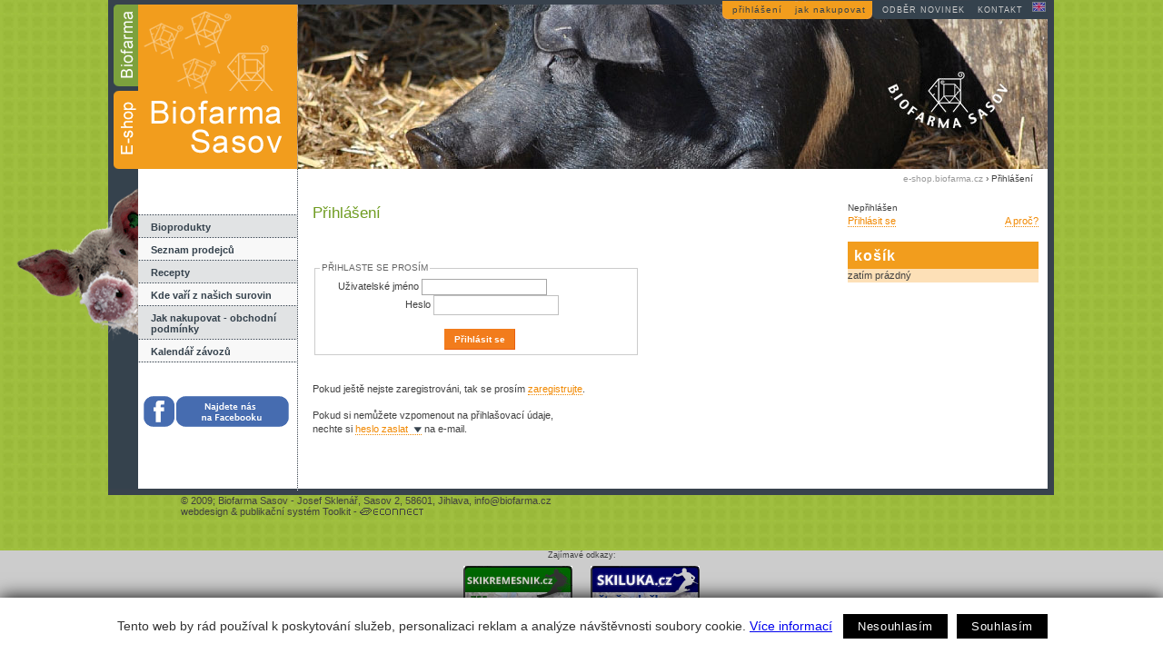

--- FILE ---
content_type: text/html; charset=utf-8
request_url: https://e-shop.biofarma.cz/czt/prihlaseni
body_size: 4625
content:
<!DOCTYPE HTML PUBLIC "-//W3C//DTD HTML 4.01 Transitional//EN"
"http://www.w3.org/TR/html4/loose.dtd">
<html>
<head>
  <meta http-equiv="Content-Type" content="text/html; charset=utf-8">
  <meta name="google-site-verification" content="WmDB7FeqTzitYA3svFMH4dz76TTHhzMNwuqcoPauuMk">
  <title>Přihlášení - E-shop Biofarma Sasov, Jihlava</title>
  <meta name="keywords" content="biopotraviny, bio, bio e-shop, bio maso, bio vepřové, bio hovězí, hovězí čtvrť, hovězí čtvrtě, přední, zadní, odvěšené hovězí, masná plemena, pastevní, z výběhů, brambory, česnek, bio prasata, přeštické černostrakaté prase, vyzrálé hovězí, bio jatka, bioprodukty, vlastní výroba, farmářské výrobky, bez chemie, bez éček, bez lepku, vepřové kolekce, panenka, krkovice, vepřové půlky, plec, roštěná, svíčková, kližka, hovězí čtvrtě, kančí biolovečák, vysočina, klobásy, párky, konopí, zelenina, Biofarma Sasov, biofarma, statek, ekologický, Jihlava, Sasov, vysočina, šunkový salám, sasovský, klobása, ocásky, uzené kosti, uzený bok, uzený špek, slanina, uzené koleno, uzený jazyk, zabijačková polévka, tlačenka, paštika, škvařené sádlo, konopné sádlo, škvarky, škvarková pomazánka, špekáčky, párky, sekaná, utopence, sasovský hovězí biftek, e-shop, játra, srdce, přeštické">
  <meta name="description" content="Biopotraviny vlastní výroby - vepřové (kolekce, panenka, krkovice, vepřové půlky ...), vyzrálé hovězí (plec, roštěná, svíčková, kližka, hovězí čtvrtě ...),  masné výrobky bez chemie (kančí biolovečák, vysočina, klobásy, párky ..., konopí, zelenina (brambory, česnek ...) z Biofarmy Sasov, Jihlava.">
  
  
  
<!--AA-Generated-HEAD start-->
<link rel=stylesheet href="/css/biofarma.css?v=2"  >
<link rel=stylesheet href="/css/print.css" media="print" >
<script src="https://cdn.jsdelivr.net/npm/jquery@3.6.0/dist/jquery.min.js" integrity="sha256-/xUj+3OJU5yExlq6GSYGSHk7tPXikynS7ogEvDej/m4=" crossorigin=anonymous></script>
<script src="/aaa/javascript/aajslib-jquery.min.js?v=24"></script>
<!--/AA-Generated-HEAD end-->

  
      
  
  <link rel="shortcut icon" href="/img/favicon-shop.ico">
  <link rel="alternate" type="application/rss+xml" title="Novinky z biofarmy Sasov - Biopotraviny, bio vepřové, bio hovězí i bio zelenina s nabídkou v e-shopu" href="https://biofarma.cz/rss.php"> 

  <script type="text/javascript" src="/js/jq.validate.tools.kosik.js?v=2"></script>
  <script type="text/javascript">
    // gallery
    function photo_update(thumb_id, photo_div, viewid, sitemid, galeryid) {
      var foto_selector = '#'+photo_div;
      $(foto_selector).show();
      url = '/aaa/view.php3?vid=' + viewid + '&cmd[' + viewid + ']=x-' + viewid + '-' + sitemid + '&als[GALERYID]=' + galeryid;
      $(foto_selector).load(url);
      $('div.switcher img.active').removeClass('active');
      $('#'+thumb_id).addClass('active');
    }

    $(document).ready(function() { 
        //$("img.postou").tooltip("#tip-doprava-postou");  
        //$("img.zavoz").tooltip("#tip-doprava-zavoz");  
        $(".tip").tooltip("#tip-title");  
//        $("td.zpracovani:first-child input").prop( "checked", true );  
        $("td.zpracovani > label:first-child input").prop( "checked", true );  
     });
  </script>
  
  
  

  <script>
      window.dataLayer = window.dataLayer || [];
      function gtag(){dataLayer.push(arguments);}
    var aa_ga_storage = (document.cookie.indexOf('smart-eu-cookies') !== -1 && document.cookie.includes('smart-eu-cookies=1')) ? 'granted' : 'denied';
    gtag('consent', 'default', {'ad_storage': aa_ga_storage,'analytics_storage': aa_ga_storage,'personalization_storage': aa_ga_storage});

      gtag('js', new Date());
      gtag('config', 'UA-12254254-1');
    </script>
  
  <script type="text/javascript">
    var _gaq = _gaq || [];
    _gaq.push(['_setAccount', 'UA-12254254-1']);
    _gaq.push(['_trackPageview']);

   

    (function() {
      var ga = document.createElement('script'); ga.type = 'text/javascript'; ga.async = true;
      ga.src = ('https:' == document.location.protocol ? 'https://ssl' : 'http://www') + '.google-analytics.com/ga.js';
      var s = document.getElementsByTagName('script')[0]; s.parentNode.insertBefore(ga, s);
    })();
  </script>
</head><body>
<table border="0" cellspacing="0" cellpadding="0" summary="layout" id="layout">
  <tr>
    <td>&nbsp;</td>
    <td class="hlavicka-menu" style="background-image:url(/img/hlavicka-shop.gif)"><a href="https://biofarma.cz"><img src="/img/_pix.gif" alt="logo - Biofarma Sasov" width="33" height="95" class="zalozka-biofarma"></a><a href="https://e-shop.biofarma.cz/"><img src="/img/_pix.gif" alt="ilustrační foto - Biofarma Sasov" width="173" height="95"></a><br>
    
    <a href="https://e-shop.biofarma.cz"><img src="/img/_pix.gif" alt="E-shop biofarmy" width="33" height="86" class="zalozka-shop"></a></td>
    <td class="hlavicka-foto" style="background-image:url(/img/top-foto-prestik.jpg)"><div id="zvykova"><a href="/en/produkty" class="odkaz eng"><img src="/img/_pix.gif" alt="english" width="6" height="10"></a><a href="/cz/kontakt" class="odkaz">kontakt</a><a href="/cz/odber-novinek" style="padding-left:11px">odběr novinek</a><div id="zvykova-shop"><a href="/cz/jak-nakupovat" class="odkaz">jak nakupovat</a> <a href="/cz/prihlaseni" style="padding-left:11px">přihlášení</a></div></div></td>

    <td>&nbsp;</td>
  </tr>
  <tr>
    <td id="bg-left">&nbsp;</td>
    <td id="menu">
      <div id="menu-bg"><!-- 18 --><ul class="eshop"><li><a href="https://e-shop.biofarma.cz/czt/produkty">Bioprodukty</a></li><li><a href="https://e-shop.biofarma.cz/czt/seznam-prodejcu" class="suda">Seznam prodejců</a></li><li><a href="https://e-shop.biofarma.cz/czt/recepty">Recepty</a></li><li><a href="https://e-shop.biofarma.cz/czt/kde-vari-z-nasich-surovin" class="suda">Kde vaří z našich surovin</a></li><li><a href="https://e-shop.biofarma.cz/czt/jak-nakupovat">Jak nakupovat - obchodní podmínky</a></li><li><a href="https://e-shop.biofarma.cz/czt/kalendar-zavozu" class="suda">Kalendář závozů</a></li></ul><!-- /18, 0.0046901702880859, 26-02-01 02:20:13 -->

    <br>
    <br>
     &nbsp;&nbsp;<a href="https://www.facebook.com/pages/Biofarma-Sasov/416166571806349"><img src="/img/najdete-nas-na-facebooku.png" width=160 height=60></a>

</div>
    </td>
    <td id="main-eshop">


<!--začátek obsahu stranek -->
       
<div id="drobeckova">
  <a href="/">e-shop.biofarma.cz</a> &#8250; Přihlášení
</div>
      <div id="tip-doprava-postou" class="tooltip">Tento produkt můžeme zaslat poštou<br> <a href="/cz/jak-nakupovat#doprava">více o dopravě</a>..</div>
      <div id="tip-doprava-zavoz" class="tooltip">Možnosti dodání: Jihlava, Praha, Brno, České Budějovice.<br>Nebo si přečtěte <a href="/cz/jak-nakupovat#doprava">více o dopravě</a>.</div>
      <div id="tip-title" class="tooltip">&nbsp;</div>
<div id="text" >
  <!-- 37 --><div id="pravy-sloupec">
        <div id="uzivatel">
          
              <small>Nepřihlášen</small><br>
              <div style="float:right;" class="tip" title="Nikdo Vás nenutí. Přihlášením ale získáte:&lt;br&gt;
&lt;ul&gt;
  &lt;li&gt;Nebudete muset znovu a znovu vyplňovat údaje pro doručení&lt;/li&gt;
  &lt;li&gt;Budeme Vás informovat o &lt;strong&gt;novinkách&lt;/strong&gt;, budete-li chtít.&lt;/li&gt;
  &lt;li&gt;Stálým zákazníkům nabízíme i některé &lt;strong&gt;produkty navíc&lt;/strong&gt;.&lt;/li&gt;
  &lt;li&gt;Budete si moci vložit produkty do košíku a v budoucnu &lt;strong&gt;výběr zopakovat&lt;/strong&gt;.&lt;/li&gt;
&lt;/ul&gt;"><a href="javascript: return void(0);">A proč?</a></div><div><a href="/czt/prihlaseni">Přihlásit se</a></div>
            
        </div>
        
        <div id="obsah-kosiku">
          <!-- 29 --><div class="kosik-head">
  <div class="cena"></div>
  <h2> košík </h2>
  <div style="padding#:6px">zatím prázdný</div>
</div><!-- /29, 0.002068042755127, 26-02-01 02:20:13 -->
        </div> 

        <div id="doporucujeme"></div>


  


</div><!-- /37, 0.004127025604248, 26-02-01 02:20:13 -->

<h1>Přihlášení</h1>
<br><br>

  <form action="/czt/prihlaseni" method="post" style="width:360px;">
    <fieldset> 
      <legend>Přihlaste se prosím</legend>
      <div  style="margin-left:20px;">
        
        <label for="username">Uživatelské jméno</label> <input type="text" size="20" maxlength="100" name="username" id="username" value=""><br> 
        <label for="password" style="padding-left: 74px;">Heslo</label> <input type="password" size="20" maxlength="100" name="password" id="password"> 
      </div>
     <br>
     <input type="submit" value="Přihlásit se"  class="button" style="margin-left:137px;">
     <br>
    </fieldset>
<input type="hidden" name="ok_url" value="/czt/produkty/vsechny-produkty" style="margin-left:200px;">
     <input type="hidden" name="err_url" value="/czt/prihlaseni?err=1" style="margin-left:200px;">
     
  </form>

<br><br>
<p>Pokud ještě nejste zaregistrováni, tak se prosím <a href="/cz/registrace">zaregistrujte</a>.</p>
<p>Pokud si nemůžete vzpomenout na přihlašovací údaje,<br>nechte si <a class="togglelink" onclick="$('#pwdsenddiv').toggle('fast')" href="#">heslo zaslat</a> na e-mail.</p>
  
  <div id="pwdsenddiv" style="display:none;">
    <form id="pwdsend" action="/czt/prihlaseni" method="post" style="width: 360px;">
      <fieldset>
        <legend>Zaslat zapomenuté heslo na e-mail</legend>
          <div  style="margin-left:20px;">
            <label for="pwdmail">Váš e-mail</label> <input type="text" size="20" maxlength="100" name="pwdmail" id="pwdmail">
            <div id="pwdhelp"><small>e-mail, který jste uvedli při registraci</small></div>
        </div>
        <br>
      <input name="send" value="Odeslat" class="button"  type="button"  style="margin-left:137px;" onclick="$('#pwdhelp').load('/js/heslo.php', {pwdmail: $('#pwdmail').val()});">
      </fieldset>
        <br>
    </form>

  </div>


</div>
    </td>
    <td id="bg-right">&nbsp;</td>
  </tr>
  <tr>
    <td colspan="4">
<div id="paticka">&copy; 2009; <a href="https://biofarma.cz/cz/o-biofarme/kontakt">Biofarma Sasov</a>&nbsp;-&nbsp;Josef&nbsp;Sklenář,&nbsp;Sasov&nbsp;2,&nbsp;58601,&nbsp;Jihlava,&nbsp;<a href="mailto:info@biofarma.cz">info@biofarma.cz</a><br><a href="http://webdesign.ecn.cz" title="webdesign, tvorba www stránek">webdesign</a> &amp; <a href="http://publikacni-system.ecn.cz/" title="redakční a publikační systém TOOLKIT">publikační systém Toolkit</a> - <a href="http://econnect.ecn.cz/"><img src="/img/econnect.gif" alt="Econnect" width="70" height="8" border="0"></a></div>
    </td>
  </tr>
</table>


<div id="banner-pruh"><small>Zajímavé odkazy:</small><div style="margin-top: 7px;"><a href="http://skikremesnik.cz/"><img src="/upload/0a336ac5c482fb17acc4544ddca788fb/skikremesnikbutton2.gif" alt="ski areál Křemešník"></a><a href="http://skiluka.cz/"><img src="/upload/0a336ac5c482fb17acc4544ddca788fb/skilukabutton2.gif" alt="ski luka na Jihlavou"></a>
  
  </div></div>



<!--AA-Generated-FOOT start-->
<script src="https://cdn.jsdelivr.net/npm/@popperjs/core@2.11.5/dist/umd/popper.min.js" integrity="sha256-2neWyvk1kBWvTs34xsy9U3BupGE5Mqm2+B5ELknV9iY=" crossorigin=anonymous></script>
<script src="https://cdn.jsdelivr.net/npm/tippy.js@6.3.7/dist/tippy-bundle.umd.min.js" integrity="sha256-Pw/nDrJszyj2iHoZLinTjdfvfC8HmnMwStQt3HvtN94=" crossorigin=anonymous></script>
<script async src="https://cdn.jsdelivr.net/gh/honzito/smart-eu-cookies@0.9.2/src/smart-eu-cookies.min.js" integrity="sha384-zoVmFcp060tXD33v8RW5gAyVr8JV6p42dOucvqkNWbXZuJvwQAGhu1Ld9/dSbFXk" crossorigin=anonymous></script>

<script>
  tippy.setDefaultProps({allowHTML:true,duration:50, theme: "aa", interactive: true, maxWidth:"50vw"});
</script>
<style>
    .tippy-box[data-theme~='aa'] {
        color: black;
        background-color: #FFFED8;
        box-shadow: 0 0 20px 4px rgba(154, 161, 177, 0.15), 0 4px 80px -8px rgba(36, 40, 47, 0.25), 0 4px 4px -2px rgba(91, 94, 105, 0.15);
        border: 1px solid rgba(80, 80, 80, 0.5);
    }
</style>

<script> tippy('img.postou', {content: 'Tento produkt můžeme zaslat poštou<br> <a href="/cz/jak-nakupovat#doprava">více o dopravě</a>..', allowHTML:true, delay: 50, size:"small", duration: 50, theme: "aa", interactive: true}); 
 </script>
<script> tippy('img.zavoz', {content: 'Možnosti dodání: Jihlava, Praha, Brno, České Budějovice.<br>Nebo si přečtěte <a href="/cz/jak-nakupovat#doprava">více o dopravě</a>.', allowHTML:true, delay: 50, size:"small", duration: 50, theme: "aa", interactive: true}); 
 </script>

<!--/AA-Generated-FOOT end-->


</body>
</html>